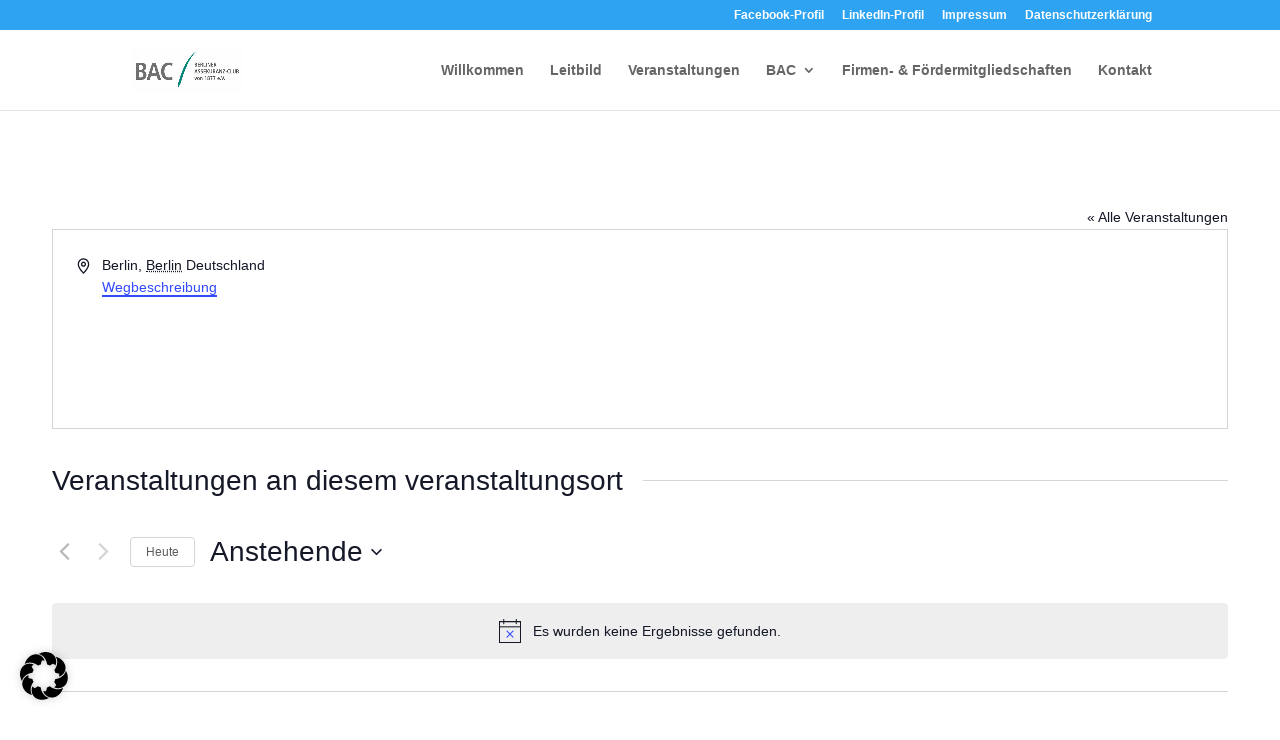

--- FILE ---
content_type: text/css
request_url: https://www.berliner-ac.de/wp-content/uploads/2020/09/csshero-static-style-divi.css?ver=4
body_size: 21
content:
.rtec-form-toggle-button {
  color: #ffffff;
  background-color: #03867c;
  border-color: rgba(0, 0, 0, 0);
  text-transform: none;
  font-weight: 800;
}


--- FILE ---
content_type: text/css
request_url: https://www.berliner-ac.de/wp-content/et-cache/global/et-divi-customizer-global.min.css?ver=1765207904
body_size: -35
content:
#tribe-bar-form .tribe-bar-submit input[type=submit]{background:#03877c}